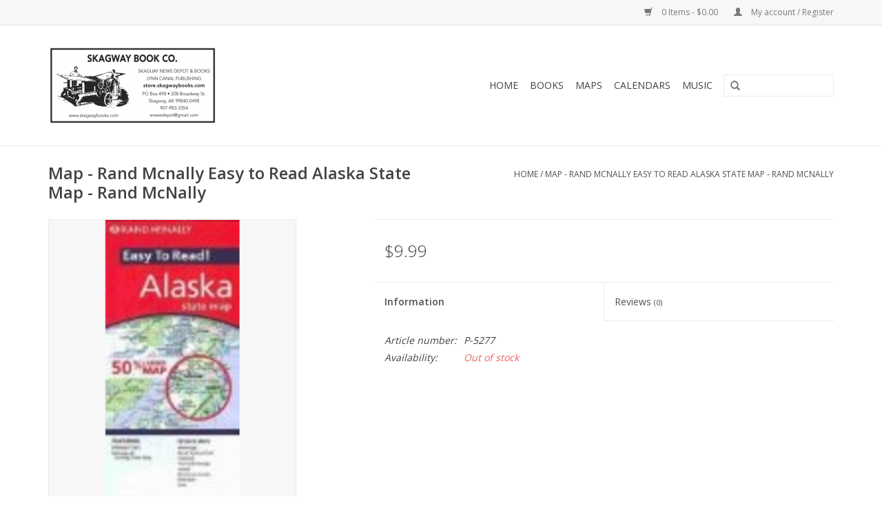

--- FILE ---
content_type: text/html;charset=utf-8
request_url: https://store.skagwaybooks.com/todd-communications-map-rand-mcnally-easy-to-read.html
body_size: 5048
content:
<!DOCTYPE html>
<html lang="us">
  <head>
    <meta charset="utf-8"/>
<!-- [START] 'blocks/head.rain' -->
<!--

  (c) 2008-2026 Lightspeed Netherlands B.V.
  http://www.lightspeedhq.com
  Generated: 21-01-2026 @ 08:34:03

-->
<link rel="canonical" href="https://store.skagwaybooks.com/todd-communications-map-rand-mcnally-easy-to-read.html"/>
<link rel="alternate" href="https://store.skagwaybooks.com/index.rss" type="application/rss+xml" title="New products"/>
<meta name="robots" content="noodp,noydir"/>
<meta property="og:url" content="https://store.skagwaybooks.com/todd-communications-map-rand-mcnally-easy-to-read.html?source=facebook"/>
<meta property="og:site_name" content="Skagway Book Co."/>
<meta property="og:title" content="Todd Communications Map - Rand Mcnally Easy to Read Alaska State Map - Rand McNally"/>
<meta property="og:description" content="Skaguay News Depot &amp; Books - Your source for Alaska Books"/>
<meta property="og:image" content="https://cdn.shoplightspeed.com/shops/648289/files/33518429/todd-communications-map-rand-mcnally-easy-to-read.jpg"/>
<!--[if lt IE 9]>
<script src="https://cdn.shoplightspeed.com/assets/html5shiv.js?2025-02-20"></script>
<![endif]-->
<!-- [END] 'blocks/head.rain' -->
    <title>Todd Communications Map - Rand Mcnally Easy to Read Alaska State Map - Rand McNally - Skagway Book Co.</title>
    <meta name="description" content="Skaguay News Depot &amp; Books - Your source for Alaska Books" />
    <meta name="keywords" content="Todd, Communications, Map, -, Rand, Mcnally, Easy, to, Read, Alaska, State, Map, -, Rand, McNally, Skagway Books, Alaska Books" />
    <meta http-equiv="X-UA-Compatible" content="IE=edge,chrome=1">
    <meta name="viewport" content="width=device-width, initial-scale=1.0">
    <meta name="apple-mobile-web-app-capable" content="yes">
    <meta name="apple-mobile-web-app-status-bar-style" content="black">
    <meta property="fb:app_id" content="966242223397117"/>


    <link rel="shortcut icon" href="https://cdn.shoplightspeed.com/shops/648289/themes/15344/assets/favicon.ico?20210609225822" type="image/x-icon" />
    <link href='//fonts.googleapis.com/css?family=Open%20Sans:400,300,600' rel='stylesheet' type='text/css'>
    <link href='//fonts.googleapis.com/css?family=Open%20Sans:400,300,600' rel='stylesheet' type='text/css'>
    <link rel="shortcut icon" href="https://cdn.shoplightspeed.com/shops/648289/themes/15344/assets/favicon.ico?20210609225822" type="image/x-icon" /> 
    <link rel="stylesheet" href="https://cdn.shoplightspeed.com/shops/648289/themes/15344/assets/bootstrap.css?20241231080337" />
    <link rel="stylesheet" href="https://cdn.shoplightspeed.com/shops/648289/themes/15344/assets/style.css?20241231080337" />    
    <link rel="stylesheet" href="https://cdn.shoplightspeed.com/shops/648289/themes/15344/assets/settings.css?20241231080337" />  
    <link rel="stylesheet" href="https://cdn.shoplightspeed.com/assets/gui-2-0.css?2025-02-20" />
    <link rel="stylesheet" href="https://cdn.shoplightspeed.com/assets/gui-responsive-2-0.css?2025-02-20" />   
    <link rel="stylesheet" href="https://cdn.shoplightspeed.com/shops/648289/themes/15344/assets/custom.css?20241231080337" />
    <script src="https://cdn.shoplightspeed.com/assets/jquery-1-9-1.js?2025-02-20"></script>
    <script src="https://cdn.shoplightspeed.com/assets/jquery-ui-1-10-1.js?2025-02-20"></script>
   
    <script type="text/javascript" src="https://cdn.shoplightspeed.com/shops/648289/themes/15344/assets/global.js?20241231080337"></script>

    <script type="text/javascript" src="https://cdn.shoplightspeed.com/shops/648289/themes/15344/assets/jcarousel.js?20241231080337"></script>
    <script type="text/javascript" src="https://cdn.shoplightspeed.com/assets/gui.js?2025-02-20"></script>
    <script type="text/javascript" src="https://cdn.shoplightspeed.com/assets/gui-responsive-2-0.js?2025-02-20"></script>
    <script type='text/javascript' src='//platform-api.sharethis.com/js/sharethis.js#property=58ff075da9dabe0012b03331&product=inline-share-buttons' async='async'></script>  
        
    <!--[if lt IE 9]>
    <link rel="stylesheet" href="https://cdn.shoplightspeed.com/shops/648289/themes/15344/assets/style-ie.css?20241231080337" />
    <![endif]-->
  </head>
  <body>  
    <header>
      <div class="topnav">
        <div class="container">
                    <div class="right">
            <a href="https://store.skagwaybooks.com/cart/" title="Cart" class="cart"> 
              <span class="glyphicon glyphicon-shopping-cart"></span>
              0 Items - $0.00
            </a>
            <a href="https://store.skagwaybooks.com/account/" title="My account" class="my-account">
              <span class="glyphicon glyphicon-user"></span>
                            My account / Register
                          </a>
          </div>
        </div>
      </div>
      <div class="navigation container">
        <div class="align">
          <ul class="burger">
            <img src="https://cdn.shoplightspeed.com/shops/648289/themes/15344/assets/hamburger.png?20241231080337" width="32" height="32" alt="Menu">
          </ul>
          <div class="vertical logo">
            <a href="https://store.skagwaybooks.com/" title="Skaguay News Depot &amp; Books">
              <img src="https://cdn.shoplightspeed.com/shops/648289/themes/15344/v/273406/assets/logo.png?20210610224344" alt="Skaguay News Depot &amp; Books" />
            </a>
          </div>
          <nav class="nonbounce desktop vertical">
            <form action="https://store.skagwaybooks.com/search/" method="get" id="formSearch">
              <input type="text" name="q" autocomplete="off"  value=""/>
              <span onclick="$('#formSearch').submit();" title="Search" class="glyphicon glyphicon-search"></span>
            </form>            
            <ul>
              <li class="item home ">
                <a class="itemLink" href="https://store.skagwaybooks.com/">Home</a>
              </li>
                            <li class="item sub">
                <a class="itemLink" href="https://store.skagwaybooks.com/books/" title="Books">Books</a>
                                <span class="glyphicon glyphicon-play"></span>
                <ul class="subnav">
                                    <li class="subitem">
                    <a class="subitemLink" href="https://store.skagwaybooks.com/books/alaska-non-fiction/" title="Alaska Non-Fiction">Alaska Non-Fiction</a>
                                      </li>
                                    <li class="subitem">
                    <a class="subitemLink" href="https://store.skagwaybooks.com/books/alaska-fiction/" title="Alaska Fiction">Alaska Fiction</a>
                                      </li>
                                    <li class="subitem">
                    <a class="subitemLink" href="https://store.skagwaybooks.com/books/childrens-alaska/" title="Children&#039;s Alaska">Children&#039;s Alaska</a>
                                      </li>
                                    <li class="subitem">
                    <a class="subitemLink" href="https://store.skagwaybooks.com/books/guides/" title="Guides">Guides</a>
                                      </li>
                                    <li class="subitem">
                    <a class="subitemLink" href="https://store.skagwaybooks.com/books/photo-table/" title="Photo-Table">Photo-Table</a>
                                      </li>
                                    <li class="subitem">
                    <a class="subitemLink" href="https://store.skagwaybooks.com/books/cookbook/" title="Cookbook">Cookbook</a>
                                      </li>
                                    <li class="subitem">
                    <a class="subitemLink" href="https://store.skagwaybooks.com/books/kids-activity/" title="Kid&#039;s Activity">Kid&#039;s Activity</a>
                                      </li>
                                    <li class="subitem">
                    <a class="subitemLink" href="https://store.skagwaybooks.com/books/travel-guide/" title="Travel Guide">Travel Guide</a>
                                      </li>
                                  </ul>
                              </li>
                            <li class="item">
                <a class="itemLink" href="https://store.skagwaybooks.com/maps/" title="Maps">Maps</a>
                              </li>
                            <li class="item">
                <a class="itemLink" href="https://store.skagwaybooks.com/calendars/" title="Calendars">Calendars</a>
                              </li>
                            <li class="item">
                <a class="itemLink" href="https://store.skagwaybooks.com/music/" title="Music">Music</a>
                              </li>
                                                      </ul>
            <span class="glyphicon glyphicon-remove"></span>  
          </nav>
        </div>
      </div>
    </header>
    
    <div class="wrapper">
      <div class="container content">
                <div itemscope itemtype="http://schema.org/Product">
  <div class="page-title row">
    <div class="col-sm-6 col-md-6">
    <h1 class="product-page" itemprop="name" content="Todd Communications Map - Rand Mcnally Easy to Read Alaska State Map - Rand McNally">       Map - Rand Mcnally Easy to Read Alaska State Map - Rand McNally </h1> 
      </div>
  <div class="col-sm-6 col-md-6 breadcrumbs text-right">
    <a href="https://store.skagwaybooks.com/" title="Home">Home</a>
    
        / <a href="https://store.skagwaybooks.com/todd-communications-map-rand-mcnally-easy-to-read.html">Map - Rand Mcnally Easy to Read Alaska State Map - Rand McNally</a>
      </div>  
</div>
<div class="product-wrap row">
  <div class="product-img col-sm-4 col-md-4">
    <div class="zoombox">
      <div class="images"> 
        <meta itemprop="image" content="https://cdn.shoplightspeed.com/shops/648289/files/33518429/300x250x2/todd-communications-map-rand-mcnally-easy-to-read.jpg" />       
                <a class="zoom first" data-image-id="33518429">             
                                  <img src="https://cdn.shoplightspeed.com/shops/648289/files/33518429/800x1024x2/todd-communications-map-rand-mcnally-easy-to-read.jpg" alt="Todd Communications Map - Rand Mcnally Easy to Read Alaska State Map - Rand McNally">
                              </a> 
              </div>
      
      <div class="thumbs row">
                <div class="col-xs-3 col-sm-4 col-md-4">
          <a data-image-id="33518429">
                                        <img src="https://cdn.shoplightspeed.com/shops/648289/files/33518429/156x230x2/todd-communications-map-rand-mcnally-easy-to-read.jpg" alt="Todd Communications Map - Rand Mcnally Easy to Read Alaska State Map - Rand McNally" title="Todd Communications Map - Rand Mcnally Easy to Read Alaska State Map - Rand McNally"/>
                                    </a>
        </div>
              </div>  
    </div>
  </div>
 
  <div itemprop="offers" itemscope itemtype="http://schema.org/Offer" class="product-info col-sm-8 col-md-7 col-md-offset-1"> 
	    	<meta itemprop="price" content="9.99" />
    	<meta itemprop="priceCurrency" content="USD" />
	    <meta itemprop="itemCondition" itemtype="http://schema.org/OfferItemCondition" content="http://schema.org/NewCondition"/>
          <meta itemprop="availability" content="" />
          
    <form action="https://store.skagwaybooks.com/cart/add/65424292/" id=
        "product_configure_form" method="post">
              <input type="hidden" name="bundle_id" id="product_configure_bundle_id" value="">
            <div class="product-price row">
        <div class="price-wrap col-xs-5 col-md-5"> 
                    <span class="price" style="line-height: 30px;">$9.99
             
 
        </div>
        <div class="cart col-xs-7 col-md-7"> 
          <div class="cart">
                      </div>
        </div>
      </div>
    </form>   

    <div class="product-tabs row">
      <div class="tabs">
        <ul>
          <li class="active col-2 information"><a rel="info" href="#">Information</a></li>
                    <li class="col-2 reviews"><a rel="reviews" href="#">Reviews <small>(0)</small></a></li>        </ul>
      </div>                    
      <div class="tabsPages">
        <div class="page info active">
          <table class="details">
                      <meta itemprop="mpn" content="P-5277" />                        <tr class="articlenumber">
              <td>Article number:</td>
              <td>P-5277</td>
            </tr>
                                     <tr class="availability">
              <td>Availability:</td>
              <td><span class="out-of-stock">Out of stock</span></td>
            </tr>
                                                
          </table>
         
          
                    <div class="clearfix"></div>
          
          
          
                    
        </div>
        
        <div class="page reviews">
                              
          <div class="bottom">
            <div class="right">
              <a href="https://store.skagwaybooks.com/account/review/39803530/">Add your review</a>
            </div>
            <span>0</span> stars based on <span>0</span> reviews
          </div>          
        </div>
      </div>
    </div>
  </div>
</div>
<div class="product-actions row">
  <div class="social-media col-xs-12 col-md-4">
    <div class="sharethis-inline-share-buttons"></div>
  </div>
  <div class="col-md-7 col-md-offset-1 ">
    <div class="tags-actions row">
      <div class="tags col-md-4">
                                <a href="https://store.skagwaybooks.com/brands/todd-communications/" title="product.brand.title"><h2 itemprop="brand" content="Todd Communications">Todd Communications</h2></a>
              </div>
      <div class="actions col-md-8 text-right">
        <a href="https://store.skagwaybooks.com/account/wishlistAdd/39803530/?variant_id=65424292" title="Add to wishlist">Add to wishlist</a> / 
        <a href="https://store.skagwaybooks.com/compare/add/65424292/" title="Add to compare">
          Add to compare
        </a> / 
                <a href="#" onclick="window.print(); return false;" title="Print">
          Print
        </a>
      </div>      
    </div>
  </div>    
</div>

   
  
</div>


<script src="https://cdn.shoplightspeed.com/shops/648289/themes/15344/assets/jquery-zoom-min.js?20241231080337" type="text/javascript"></script>
<script type="text/javascript">
function updateQuantity(way){
    var quantity = parseInt($('.cart input').val());

    if (way == 'up'){
        if (quantity < 10000){
            quantity++;
        } else {
            quantity = 10000;
        }
    } else {
        if (quantity > 1){
            quantity--;
        } else {
            quantity = 1;
        }
    }

    $('.cart input').val(quantity);
}
</script>      </div>
      
      <footer>
        <hr class="full-width" />
        <div class="container">
          <div class="social row">
                        <div class="newsletter col-xs-12 col-sm-7 col-md-7">
              <span class="title">Sign up for our newsletter:</span>
              <form id="formNewsletter" action="https://store.skagwaybooks.com/account/newsletter/" method="post">
                <input type="hidden" name="key" value="51935c85ad32411426c4644864e7fb36" />
                <input type="text" name="email" id="formNewsletterEmail" value="" placeholder="E-mail"/>
                <a class="btn glyphicon glyphicon-send" href="#" onclick="$('#formNewsletter').submit(); return false;" title="Subscribe" ><span>Subscribe</span></a>
              </form>
            </div>
                            <div class="social-media col-xs-12 col-md-12  col-sm-5 col-md-5 text-right">
              <a href="https://www.facebook.com/skagwaybooks/" class="social-icon facebook" target="_blank"></a>                                                                                                  
            </div>
                      </div>
          <hr class="full-width" />
          <div class="links row">
            <div class="col-xs-12 col-sm-3 col-md-3">
                <label class="collapse" for="_1">
                  <strong>Customer service</strong>
                  <span class="glyphicon glyphicon-chevron-down hidden-sm hidden-md hidden-lg"></span></label>
                    <input class="collapse_input hidden-md hidden-lg hidden-sm" id="_1" type="checkbox">
                    <div class="list">
  
                  <ul class="no-underline no-list-style">
                                                <li><a href="https://store.skagwaybooks.com/service/about/" title="About us" >About us</a>
                        </li>
                                                <li><a href="https://store.skagwaybooks.com/service/general-terms-conditions/" title="General terms &amp; conditions" >General terms &amp; conditions</a>
                        </li>
                                                <li><a href="https://store.skagwaybooks.com/service/disclaimer/" title="Disclaimer" >Disclaimer</a>
                        </li>
                                                <li><a href="https://store.skagwaybooks.com/service/privacy-policy/" title="Privacy policy" >Privacy policy</a>
                        </li>
                                                <li><a href="https://store.skagwaybooks.com/service/payment-methods/" title="Payment methods" >Payment methods</a>
                        </li>
                                                <li><a href="https://store.skagwaybooks.com/service/shipping-returns/" title="Shipping &amp; returns" >Shipping &amp; returns</a>
                        </li>
                                                <li><a href="https://store.skagwaybooks.com/service/" title="Customer support" >Customer support</a>
                        </li>
                                                <li><a href="https://store.skagwaybooks.com/sitemap/" title="Sitemap" >Sitemap</a>
                        </li>
                                            </ul>
                  </div> 
             
            </div>     
       
            
            <div class="col-xs-12 col-sm-3 col-md-3">
          <label class="collapse" for="_2">
                  <strong>Products</strong>
                  <span class="glyphicon glyphicon-chevron-down hidden-sm hidden-md hidden-lg"></span></label>
                    <input class="collapse_input hidden-md hidden-lg hidden-sm" id="_2" type="checkbox">
                    <div class="list">
              <ul>
                <li><a href="https://store.skagwaybooks.com/collection/" title="All products">All products</a></li>
                <li><a href="https://store.skagwaybooks.com/collection/?sort=newest" title="New products">New products</a></li>
                <li><a href="https://store.skagwaybooks.com/collection/offers/" title="Offers">Offers</a></li>
                                                <li><a href="https://store.skagwaybooks.com/index.rss" title="RSS feed">RSS feed</a></li>
              </ul>
            </div>
            </div>
            
            <div class="col-xs-12 col-sm-3 col-md-3">
              <label class="collapse" for="_3">
                  <strong>
                                My account
                              </strong>
                  <span class="glyphicon glyphicon-chevron-down hidden-sm hidden-md hidden-lg"></span></label>
                    <input class="collapse_input hidden-md hidden-lg hidden-sm" id="_3" type="checkbox">
                    <div class="list">
            
           
              <ul>
                                <li><a href="https://store.skagwaybooks.com/account/" title="Register">Register</a></li>
                                <li><a href="https://store.skagwaybooks.com/account/orders/" title="My orders">My orders</a></li>
                                <li><a href="https://store.skagwaybooks.com/account/tickets/" title="My tickets">My tickets</a></li>
                                <li><a href="https://store.skagwaybooks.com/account/wishlist/" title="My wishlist">My wishlist</a></li>
                              </ul>
            </div>
            </div>
            <div class="col-xs-12 col-sm-3 col-md-3">
                 <label class="collapse" for="_4">
                  <strong>Skagway Book Co. </strong>
                  <span class="glyphicon glyphicon-chevron-down hidden-sm hidden-md hidden-lg"></span></label>
                    <input class="collapse_input hidden-md hidden-lg hidden-sm" id="_4" type="checkbox">
                    <div class="list">
              
              
              
              <span class="contact-description">Alaska Books of all sorts</span>                            <div class="contact">
                <span class="glyphicon glyphicon-earphone"></span>
                907-983-3354
              </div>
                                          <div class="contact">
                <span class="glyphicon glyphicon-envelope"></span>
                <a href="/cdn-cgi/l/email-protection#681b060d1f1b0c0d18071c280f05090104460b0705" title="Email"><span class="__cf_email__" data-cfemail="b2c1dcd7c5c1d6d7c2ddc6f2d5dfd3dbde9cd1dddf">[email&#160;protected]</span></a>
              </div>
                            </div>
              
                                                      </div>
          </div>
          <hr class="full-width" />
        </div>
        <div class="copyright-payment">
          <div class="container">
            <div class="row">
              <div class="copyright col-md-6">
                © Copyright 2026 Skagway Book Co. 
                                - Powered by
                                <a href="http://www.lightspeedhq.com" title="Lightspeed" target="_blank">Lightspeed</a>
                                                              </div>
              <div class="payments col-md-6 text-right">
                                <a href="https://store.skagwaybooks.com/service/payment-methods/" title="Payment methods">
                  <img src="https://cdn.shoplightspeed.com/assets/icon-payment-paypalcp.png?2025-02-20" alt="PayPal" />
                </a>
                                <a href="https://store.skagwaybooks.com/service/payment-methods/" title="Payment methods">
                  <img src="https://cdn.shoplightspeed.com/assets/icon-payment-debitcredit.png?2025-02-20" alt="Debit or Credit Card" />
                </a>
                              </div>
            </div>
          </div>
        </div>
      </footer>
    </div>
    <!-- [START] 'blocks/body.rain' -->
<script data-cfasync="false" src="/cdn-cgi/scripts/5c5dd728/cloudflare-static/email-decode.min.js"></script><script>
(function () {
  var s = document.createElement('script');
  s.type = 'text/javascript';
  s.async = true;
  s.src = 'https://store.skagwaybooks.com/services/stats/pageview.js?product=39803530&hash=64a0';
  ( document.getElementsByTagName('head')[0] || document.getElementsByTagName('body')[0] ).appendChild(s);
})();
</script>
<!-- [END] 'blocks/body.rain' -->
  <script>(function(){function c(){var b=a.contentDocument||a.contentWindow.document;if(b){var d=b.createElement('script');d.innerHTML="window.__CF$cv$params={r:'9c157860a8c011f8',t:'MTc2ODk4NDQ0My4wMDAwMDA='};var a=document.createElement('script');a.nonce='';a.src='/cdn-cgi/challenge-platform/scripts/jsd/main.js';document.getElementsByTagName('head')[0].appendChild(a);";b.getElementsByTagName('head')[0].appendChild(d)}}if(document.body){var a=document.createElement('iframe');a.height=1;a.width=1;a.style.position='absolute';a.style.top=0;a.style.left=0;a.style.border='none';a.style.visibility='hidden';document.body.appendChild(a);if('loading'!==document.readyState)c();else if(window.addEventListener)document.addEventListener('DOMContentLoaded',c);else{var e=document.onreadystatechange||function(){};document.onreadystatechange=function(b){e(b);'loading'!==document.readyState&&(document.onreadystatechange=e,c())}}}})();</script><script defer src="https://static.cloudflareinsights.com/beacon.min.js/vcd15cbe7772f49c399c6a5babf22c1241717689176015" integrity="sha512-ZpsOmlRQV6y907TI0dKBHq9Md29nnaEIPlkf84rnaERnq6zvWvPUqr2ft8M1aS28oN72PdrCzSjY4U6VaAw1EQ==" data-cf-beacon='{"rayId":"9c157860a8c011f8","version":"2025.9.1","serverTiming":{"name":{"cfExtPri":true,"cfEdge":true,"cfOrigin":true,"cfL4":true,"cfSpeedBrain":true,"cfCacheStatus":true}},"token":"8247b6569c994ee1a1084456a4403cc9","b":1}' crossorigin="anonymous"></script>
</body>

</html>

--- FILE ---
content_type: text/javascript;charset=utf-8
request_url: https://store.skagwaybooks.com/services/stats/pageview.js?product=39803530&hash=64a0
body_size: -412
content:
// SEOshop 21-01-2026 08:34:04